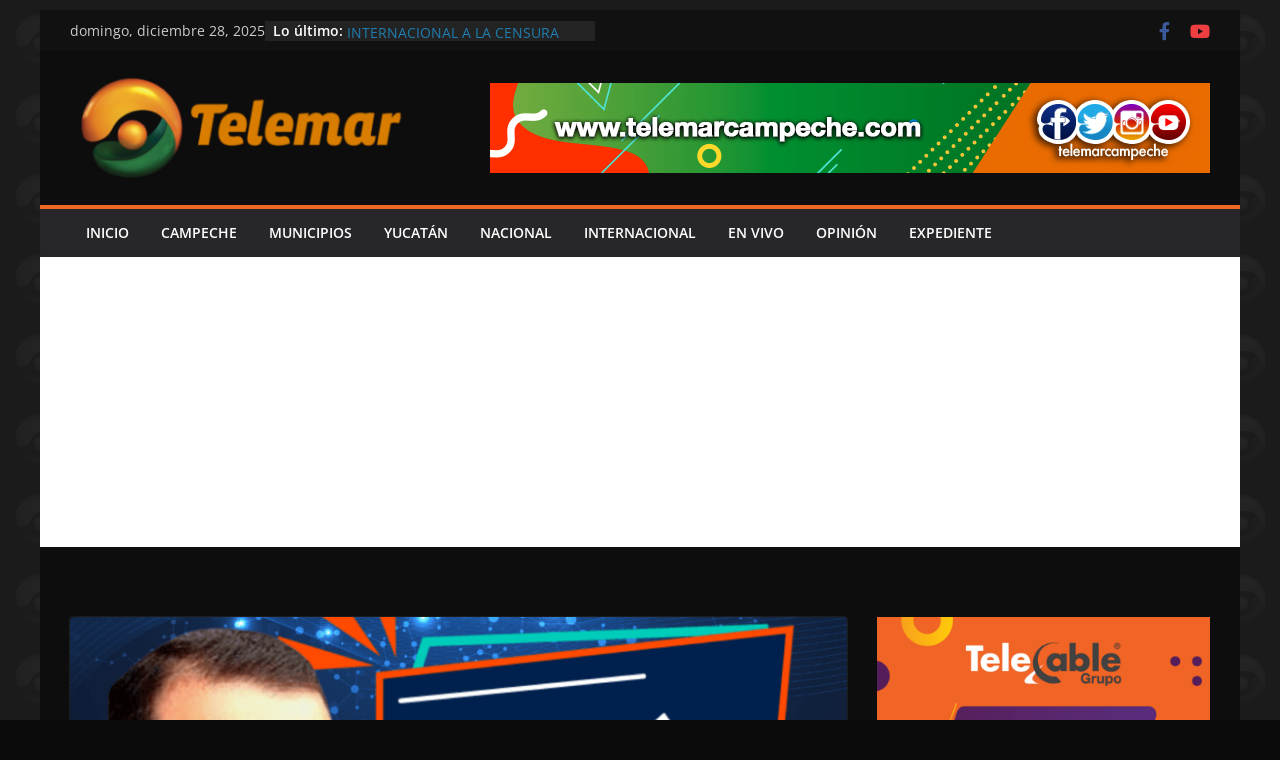

--- FILE ---
content_type: text/html; charset=utf-8
request_url: https://www.google.com/recaptcha/api2/aframe
body_size: 267
content:
<!DOCTYPE HTML><html><head><meta http-equiv="content-type" content="text/html; charset=UTF-8"></head><body><script nonce="V-107zwvwG60XcmcCLyOYg">/** Anti-fraud and anti-abuse applications only. See google.com/recaptcha */ try{var clients={'sodar':'https://pagead2.googlesyndication.com/pagead/sodar?'};window.addEventListener("message",function(a){try{if(a.source===window.parent){var b=JSON.parse(a.data);var c=clients[b['id']];if(c){var d=document.createElement('img');d.src=c+b['params']+'&rc='+(localStorage.getItem("rc::a")?sessionStorage.getItem("rc::b"):"");window.document.body.appendChild(d);sessionStorage.setItem("rc::e",parseInt(sessionStorage.getItem("rc::e")||0)+1);localStorage.setItem("rc::h",'1766981978850');}}}catch(b){}});window.parent.postMessage("_grecaptcha_ready", "*");}catch(b){}</script></body></html>